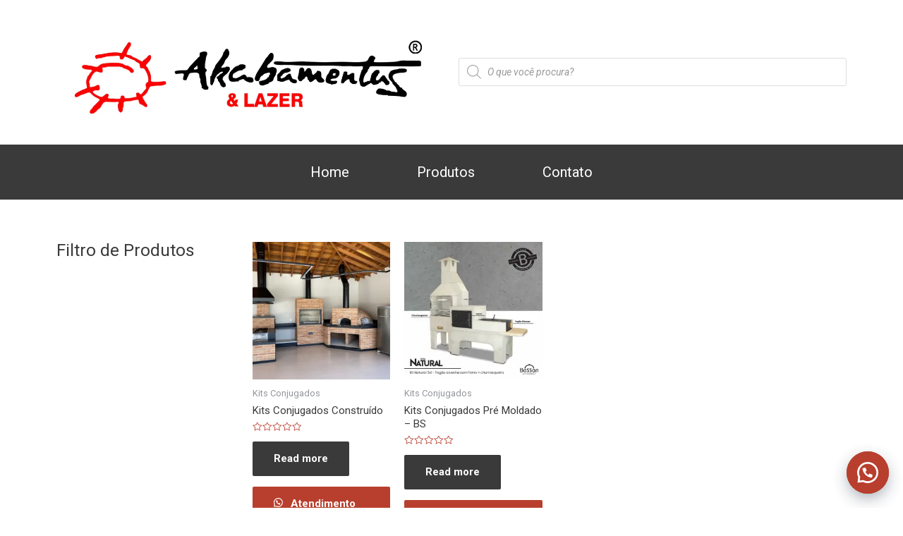

--- FILE ---
content_type: text/css
request_url: https://akabamentus.com.br/wp-content/uploads/elementor/css/post-8.css?ver=1709055017
body_size: 115
content:
.elementor-kit-8{--e-global-color-primary:#6EC1E4;--e-global-color-secondary:#54595F;--e-global-color-text:#7A7A7A;--e-global-color-accent:#61CE70;--e-global-color-59e7c43:#26D367;--e-global-color-3bdb880:#FF0000;--e-global-color-afd2fb1:#B83F2E;--e-global-color-ffd7bbb:#e82a00;--e-global-typography-primary-font-family:"Roboto";--e-global-typography-primary-font-weight:600;--e-global-typography-secondary-font-family:"Roboto Slab";--e-global-typography-secondary-font-weight:400;--e-global-typography-text-font-family:"Roboto";--e-global-typography-text-font-weight:400;--e-global-typography-accent-font-family:"Roboto";--e-global-typography-accent-font-weight:500;--e-global-typography-61b8bf4-font-family:"Zilla Slab";--e-global-typography-61b8bf4-font-size:4rem;--e-global-typography-61b8bf4-font-weight:900;--e-global-typography-61b8bf4-text-transform:uppercase;--e-global-typography-fefda02-font-family:"Open Sans";--e-global-typography-fefda02-font-size:1rem;--e-global-typography-fefda02-line-height:1.5em;--e-global-typography-751240d-font-family:"Open Sans";--e-global-typography-751240d-font-size:1rem;--e-global-typography-751240d-font-weight:900;--e-global-typography-751240d-text-transform:uppercase;--e-global-typography-751240d-letter-spacing:1px;}.elementor-section.elementor-section-boxed > .elementor-container{max-width:1140px;}.e-con{--container-max-width:1140px;}.elementor-widget:not(:last-child){margin-bottom:20px;}.elementor-element{--widgets-spacing:20px;}{}h1.entry-title{display:var(--page-title-display);}.elementor-kit-8 e-page-transition{background-color:#FFBC7D;}@media(max-width:1024px){.elementor-section.elementor-section-boxed > .elementor-container{max-width:1024px;}.e-con{--container-max-width:1024px;}}@media(max-width:767px){.elementor-kit-8{--e-global-typography-61b8bf4-font-size:30px;}.elementor-section.elementor-section-boxed > .elementor-container{max-width:767px;}.e-con{--container-max-width:767px;}}

--- FILE ---
content_type: text/css
request_url: https://akabamentus.com.br/wp-content/uploads/elementor/css/post-180.css?ver=1709055018
body_size: 213
content:
.elementor-180 .elementor-element.elementor-element-478f64cd > .elementor-container{min-height:180px;}.elementor-180 .elementor-element.elementor-element-478f64cd > .elementor-container > .elementor-column > .elementor-widget-wrap{align-content:center;align-items:center;}.elementor-180 .elementor-element.elementor-element-478f64cd{transition:background 0.3s, border 0.3s, border-radius 0.3s, box-shadow 0.3s;}.elementor-180 .elementor-element.elementor-element-478f64cd > .elementor-background-overlay{transition:background 0.3s, border-radius 0.3s, opacity 0.3s;}.elementor-180 .elementor-element.elementor-element-b3c34eb:not(.elementor-motion-effects-element-type-background), .elementor-180 .elementor-element.elementor-element-b3c34eb > .elementor-motion-effects-container > .elementor-motion-effects-layer{background-color:var( --e-global-color-astglobalcolor2 );}.elementor-180 .elementor-element.elementor-element-b3c34eb{transition:background 0.3s, border 0.3s, border-radius 0.3s, box-shadow 0.3s;}.elementor-180 .elementor-element.elementor-element-b3c34eb > .elementor-background-overlay{transition:background 0.3s, border-radius 0.3s, opacity 0.3s;}.elementor-180 .elementor-element.elementor-element-415e921 .elementor-menu-toggle{margin:0 auto;}.elementor-180 .elementor-element.elementor-element-415e921 .elementor-nav-menu .elementor-item{font-size:20px;}.elementor-180 .elementor-element.elementor-element-415e921 .elementor-nav-menu--main .elementor-item{color:#FFFFFF;fill:#FFFFFF;padding-left:48px;padding-right:48px;padding-top:19px;padding-bottom:19px;}.elementor-180 .elementor-element.elementor-element-415e921 .elementor-nav-menu--main .elementor-item:hover,
					.elementor-180 .elementor-element.elementor-element-415e921 .elementor-nav-menu--main .elementor-item.elementor-item-active,
					.elementor-180 .elementor-element.elementor-element-415e921 .elementor-nav-menu--main .elementor-item.highlighted,
					.elementor-180 .elementor-element.elementor-element-415e921 .elementor-nav-menu--main .elementor-item:focus{color:#fff;}.elementor-180 .elementor-element.elementor-element-415e921 .elementor-nav-menu--main:not(.e--pointer-framed) .elementor-item:before,
					.elementor-180 .elementor-element.elementor-element-415e921 .elementor-nav-menu--main:not(.e--pointer-framed) .elementor-item:after{background-color:var( --e-global-color-afd2fb1 );}.elementor-180 .elementor-element.elementor-element-415e921 .e--pointer-framed .elementor-item:before,
					.elementor-180 .elementor-element.elementor-element-415e921 .e--pointer-framed .elementor-item:after{border-color:var( --e-global-color-afd2fb1 );}.elementor-180 .elementor-element.elementor-element-415e921 .elementor-nav-menu--main .elementor-item.elementor-item-active{color:#FFFFFF;}.elementor-180 .elementor-element.elementor-element-415e921 .elementor-nav-menu--main:not(.e--pointer-framed) .elementor-item.elementor-item-active:before,
					.elementor-180 .elementor-element.elementor-element-415e921 .elementor-nav-menu--main:not(.e--pointer-framed) .elementor-item.elementor-item-active:after{background-color:var( --e-global-color-afd2fb1 );}.elementor-180 .elementor-element.elementor-element-415e921 .e--pointer-framed .elementor-item.elementor-item-active:before,
					.elementor-180 .elementor-element.elementor-element-415e921 .e--pointer-framed .elementor-item.elementor-item-active:after{border-color:var( --e-global-color-afd2fb1 );}.elementor-180 .elementor-element.elementor-element-415e921 div.elementor-menu-toggle{color:var( --e-global-color-afd2fb1 );}.elementor-180 .elementor-element.elementor-element-415e921 div.elementor-menu-toggle svg{fill:var( --e-global-color-afd2fb1 );}@media(max-width:1024px) and (min-width:768px){.elementor-180 .elementor-element.elementor-element-37284266{width:50%;}.elementor-180 .elementor-element.elementor-element-50bd0906{width:50%;}}@media(max-width:1024px){.elementor-180 .elementor-element.elementor-element-478f64cd > .elementor-container{min-height:120px;}.elementor-180 .elementor-element.elementor-element-478f64cd{padding:20px 20px 20px 20px;}.elementor-180 .elementor-element.elementor-element-50bd0906 > .elementor-element-populated{padding:0px 0px 0px 70px;}}@media(max-width:767px){.elementor-180 .elementor-element.elementor-element-478f64cd > .elementor-container{min-height:50px;}.elementor-180 .elementor-element.elementor-element-478f64cd{padding:15px 20px 15px 20px;}.elementor-180 .elementor-element.elementor-element-37284266{width:100%;}.elementor-180 .elementor-element.elementor-element-50bd0906{width:100%;}.elementor-180 .elementor-element.elementor-element-50bd0906 > .elementor-element-populated{padding:10px 0px 0px 0px;}}

--- FILE ---
content_type: text/css
request_url: https://akabamentus.com.br/wp-content/uploads/elementor/css/post-202.css?ver=1709055018
body_size: 1132
content:
.elementor-202 .elementor-element.elementor-element-a8de30e:not(.elementor-motion-effects-element-type-background), .elementor-202 .elementor-element.elementor-element-a8de30e > .elementor-motion-effects-container > .elementor-motion-effects-layer{background-color:#FFFFFF;}.elementor-202 .elementor-element.elementor-element-a8de30e > .elementor-background-overlay{background-image:url("https://i0.wp.com/akabamentus.com.br/wp-content/uploads/2021/10/Cow-Print-Wallpaper-Square.jpg?fit=1500%2C1500&ssl=1");background-size:auto;opacity:0.03;transition:background 0.3s, border-radius 0.3s, opacity 0.3s;}.elementor-202 .elementor-element.elementor-element-a8de30e{transition:background 0.3s, border 0.3s, border-radius 0.3s, box-shadow 0.3s;padding:64px 0px 0px 0px;}.elementor-bc-flex-widget .elementor-202 .elementor-element.elementor-element-aa59659.elementor-column .elementor-widget-wrap{align-items:center;}.elementor-202 .elementor-element.elementor-element-aa59659.elementor-column.elementor-element[data-element_type="column"] > .elementor-widget-wrap.elementor-element-populated{align-content:center;align-items:center;}.elementor-202 .elementor-element.elementor-element-aa59659 > .elementor-widget-wrap > .elementor-widget:not(.elementor-widget__width-auto):not(.elementor-widget__width-initial):not(:last-child):not(.elementor-absolute){margin-bottom:0px;}.elementor-202 .elementor-element.elementor-element-aa59659:not(.elementor-motion-effects-element-type-background) > .elementor-widget-wrap, .elementor-202 .elementor-element.elementor-element-aa59659 > .elementor-widget-wrap > .elementor-motion-effects-container > .elementor-motion-effects-layer{background-image:url("https://i0.wp.com/akabamentus.com.br/wp-content/uploads/2021/11/320-1.png?fit=320%2C320&ssl=1");background-position:top center;background-repeat:no-repeat;}.elementor-202 .elementor-element.elementor-element-aa59659 > .elementor-element-populated >  .elementor-background-overlay{background-color:transparent;background-image:linear-gradient(0deg, #4E4C4C 52%, #FFFFFF 100%);opacity:0.68;}.elementor-202 .elementor-element.elementor-element-aa59659 > .elementor-element-populated > .elementor-background-overlay{mix-blend-mode:multiply;transition:background 0.3s, border-radius 0.3s, opacity 0.3s;}.elementor-202 .elementor-element.elementor-element-aa59659 > .elementor-element-populated{transition:background 0.3s, border 0.3s, border-radius 0.3s, box-shadow 0.3s;padding:4em 4em 4em 4em;}.elementor-202 .elementor-element.elementor-element-d8eb8f3{--grid-template-columns:repeat(0, auto);--icon-size:24px;--grid-column-gap:5px;--grid-row-gap:0px;}.elementor-202 .elementor-element.elementor-element-d8eb8f3 .elementor-widget-container{text-align:center;}.elementor-202 .elementor-element.elementor-element-d8eb8f3 .elementor-social-icon{background-color:#FFFFFF;}.elementor-202 .elementor-element.elementor-element-d8eb8f3 .elementor-social-icon i{color:#222222;}.elementor-202 .elementor-element.elementor-element-d8eb8f3 .elementor-social-icon svg{fill:#222222;}.elementor-202 .elementor-element.elementor-element-d8eb8f3 .elementor-icon{border-radius:0px 0px 0px 0px;}.elementor-202 .elementor-element.elementor-element-d8eb8f3 > .elementor-widget-container{margin:5px 0px 0px 0px;}.elementor-202 .elementor-element.elementor-element-295210b > .elementor-container{max-width:500px;}.elementor-202 .elementor-element.elementor-element-295210b{padding:88px 0px 0px 0px;}.elementor-202 .elementor-element.elementor-element-c3bcc6c{--divider-border-style:solid;--divider-color:#FFFFFF;--divider-border-width:1px;}.elementor-202 .elementor-element.elementor-element-c3bcc6c .elementor-divider-separator{width:66%;margin:0 auto;margin-center:0;}.elementor-202 .elementor-element.elementor-element-c3bcc6c .elementor-divider{text-align:center;padding-top:15px;padding-bottom:15px;}.elementor-202 .elementor-element.elementor-element-c3bcc6c .elementor-divider__text{color:#FFFFFF;font-family:"Zilla Slab", Sans-serif;font-size:1.3rem;font-weight:600;text-transform:uppercase;line-height:1.3em;}.elementor-202 .elementor-element.elementor-element-c3bcc6c > .elementor-widget-container{margin:0px 0px -3px 0px;}.elementor-202 .elementor-element.elementor-element-5aeb1c2{text-align:center;}.elementor-202 .elementor-element.elementor-element-5aeb1c2 .elementor-heading-title{color:#FFFFFF;font-family:"Zilla Slab", Sans-serif;font-size:1.5rem;}.elementor-202 .elementor-element.elementor-element-cc93daa .elementor-button{font-family:"Open Sans", Sans-serif;font-size:1rem;font-weight:900;text-transform:uppercase;letter-spacing:1px;background-color:var( --e-global-color-afd2fb1 );border-radius:0px 0px 0px 0px;}.elementor-202 .elementor-element.elementor-element-cc93daa .elementor-button:hover, .elementor-202 .elementor-element.elementor-element-cc93daa .elementor-button:focus{color:var( --e-global-color-afd2fb1 );background-color:#FFFFFF;border-color:#FFFFFF;}.elementor-202 .elementor-element.elementor-element-cc93daa .elementor-button:hover svg, .elementor-202 .elementor-element.elementor-element-cc93daa .elementor-button:focus svg{fill:var( --e-global-color-afd2fb1 );}.elementor-202 .elementor-element.elementor-element-cc93daa > .elementor-widget-container{padding:20px 0px 0px 0px;}.elementor-202 .elementor-element.elementor-element-b2c2884{--spacer-size:50px;}.elementor-202 .elementor-element.elementor-element-aaee02b:not(.elementor-motion-effects-element-type-background), .elementor-202 .elementor-element.elementor-element-aaee02b > .elementor-motion-effects-container > .elementor-motion-effects-layer{background-color:#222222;}.elementor-202 .elementor-element.elementor-element-aaee02b{transition:background 0.3s, border 0.3s, border-radius 0.3s, box-shadow 0.3s;padding:1em 1em 1em 1em;}.elementor-202 .elementor-element.elementor-element-aaee02b > .elementor-background-overlay{transition:background 0.3s, border-radius 0.3s, opacity 0.3s;}.elementor-202 .elementor-element.elementor-element-907c375 .elementor-icon-list-items:not(.elementor-inline-items) .elementor-icon-list-item:not(:last-child){padding-bottom:calc(50px/2);}.elementor-202 .elementor-element.elementor-element-907c375 .elementor-icon-list-items:not(.elementor-inline-items) .elementor-icon-list-item:not(:first-child){margin-top:calc(50px/2);}.elementor-202 .elementor-element.elementor-element-907c375 .elementor-icon-list-items.elementor-inline-items .elementor-icon-list-item{margin-right:calc(50px/2);margin-left:calc(50px/2);}.elementor-202 .elementor-element.elementor-element-907c375 .elementor-icon-list-items.elementor-inline-items{margin-right:calc(-50px/2);margin-left:calc(-50px/2);}body.rtl .elementor-202 .elementor-element.elementor-element-907c375 .elementor-icon-list-items.elementor-inline-items .elementor-icon-list-item:after{left:calc(-50px/2);}body:not(.rtl) .elementor-202 .elementor-element.elementor-element-907c375 .elementor-icon-list-items.elementor-inline-items .elementor-icon-list-item:after{right:calc(-50px/2);}.elementor-202 .elementor-element.elementor-element-907c375 .elementor-icon-list-icon i{color:#B83F2E;}.elementor-202 .elementor-element.elementor-element-907c375 .elementor-icon-list-icon svg{fill:#B83F2E;}.elementor-202 .elementor-element.elementor-element-907c375{--e-icon-list-icon-size:14px;}.elementor-202 .elementor-element.elementor-element-907c375 .elementor-icon-list-text{color:#FFFFFF;}.elementor-202 .elementor-element.elementor-element-907c375 .elementor-icon-list-item > .elementor-icon-list-text, .elementor-202 .elementor-element.elementor-element-907c375 .elementor-icon-list-item > a{font-family:"Open Sans", Sans-serif;font-size:0.8rem;font-weight:600;text-transform:uppercase;letter-spacing:1px;}.elementor-202 .elementor-element.elementor-element-907c375 > .elementor-widget-container{padding:0em 0em 0em 0em;}.elementor-202 .elementor-element.elementor-element-9d131f3:not(.elementor-motion-effects-element-type-background), .elementor-202 .elementor-element.elementor-element-9d131f3 > .elementor-motion-effects-container > .elementor-motion-effects-layer{background-color:var( --e-global-color-afd2fb1 );}.elementor-202 .elementor-element.elementor-element-9d131f3{transition:background 0.3s, border 0.3s, border-radius 0.3s, box-shadow 0.3s;padding:1em 1em 1em 1em;}.elementor-202 .elementor-element.elementor-element-9d131f3 > .elementor-background-overlay{transition:background 0.3s, border-radius 0.3s, opacity 0.3s;}.elementor-bc-flex-widget .elementor-202 .elementor-element.elementor-element-f3d97c8.elementor-column .elementor-widget-wrap{align-items:center;}.elementor-202 .elementor-element.elementor-element-f3d97c8.elementor-column.elementor-element[data-element_type="column"] > .elementor-widget-wrap.elementor-element-populated{align-content:center;align-items:center;}.elementor-202 .elementor-element.elementor-element-85305bd{text-align:left;}.elementor-202 .elementor-element.elementor-element-85305bd .elementor-heading-title{color:#FFFFFF;font-size:18px;}.elementor-bc-flex-widget .elementor-202 .elementor-element.elementor-element-e0750e4.elementor-column .elementor-widget-wrap{align-items:center;}.elementor-202 .elementor-element.elementor-element-e0750e4.elementor-column.elementor-element[data-element_type="column"] > .elementor-widget-wrap.elementor-element-populated{align-content:center;align-items:center;}.elementor-202 .elementor-element.elementor-element-d629a15{text-align:right;width:auto;max-width:auto;}.elementor-202 .elementor-element.elementor-element-d629a15 .elementor-heading-title{color:#FFFFFF;font-size:18px;}.elementor-202 .elementor-element.elementor-element-549013b{text-align:center;width:var( --container-widget-width, 36px );max-width:36px;--container-widget-width:36px;--container-widget-flex-grow:0;align-self:center;}@media(min-width:768px){.elementor-202 .elementor-element.elementor-element-f3d97c8{width:81.053%;}.elementor-202 .elementor-element.elementor-element-e0750e4{width:18.772%;}}@media(min-width:1025px){.elementor-202 .elementor-element.elementor-element-a8de30e > .elementor-background-overlay{background-attachment:fixed;}}@media(max-width:767px){.elementor-202 .elementor-element.elementor-element-aa59659 > .elementor-element-populated{padding:1em 1em 1em 1em;}.elementor-202 .elementor-element.elementor-element-c3bcc6c .elementor-divider-separator{width:100%;}.elementor-202 .elementor-element.elementor-element-907c375 .elementor-icon-list-items:not(.elementor-inline-items) .elementor-icon-list-item:not(:last-child){padding-bottom:calc(50px/2);}.elementor-202 .elementor-element.elementor-element-907c375 .elementor-icon-list-items:not(.elementor-inline-items) .elementor-icon-list-item:not(:first-child){margin-top:calc(50px/2);}.elementor-202 .elementor-element.elementor-element-907c375 .elementor-icon-list-items.elementor-inline-items .elementor-icon-list-item{margin-right:calc(50px/2);margin-left:calc(50px/2);}.elementor-202 .elementor-element.elementor-element-907c375 .elementor-icon-list-items.elementor-inline-items{margin-right:calc(-50px/2);margin-left:calc(-50px/2);}body.rtl .elementor-202 .elementor-element.elementor-element-907c375 .elementor-icon-list-items.elementor-inline-items .elementor-icon-list-item:after{left:calc(-50px/2);}body:not(.rtl) .elementor-202 .elementor-element.elementor-element-907c375 .elementor-icon-list-items.elementor-inline-items .elementor-icon-list-item:after{right:calc(-50px/2);}.elementor-202 .elementor-element.elementor-element-907c375 > .elementor-widget-container{padding:0px 0px 0px 0px;}.elementor-202 .elementor-element.elementor-element-85305bd{text-align:center;}.elementor-202 .elementor-element.elementor-element-85305bd .elementor-heading-title{font-size:14px;}.elementor-202 .elementor-element.elementor-element-d629a15 .elementor-heading-title{font-size:14px;}.elementor-202 .elementor-element.elementor-element-d629a15 > .elementor-widget-container{padding:14px 0px 0px 0px;}.elementor-202 .elementor-element.elementor-element-d629a15{width:auto;max-width:auto;}.elementor-202 .elementor-element.elementor-element-549013b{text-align:right;width:var( --container-widget-width, 31px );max-width:31px;--container-widget-width:31px;--container-widget-flex-grow:0;}.elementor-202 .elementor-element.elementor-element-549013b > .elementor-widget-container{padding:12px 0px 0px 0px;}}

--- FILE ---
content_type: text/css
request_url: https://akabamentus.com.br/wp-content/uploads/elementor/css/post-302.css?ver=1709056665
body_size: 224
content:
.elementor-302 .elementor-element.elementor-element-1b621b39{padding:50px 0px 50px 0px;}.elementor-302 .elementor-element.elementor-element-148ac86 > .elementor-widget-container{padding:0px 15px 0px 0px;}.elementor-302 .elementor-element.elementor-element-9079ec2.elementor-wc-products  ul.products{grid-column-gap:20px;grid-row-gap:40px;}.elementor-302 .elementor-element.elementor-element-9079ec2.elementor-wc-products ul.products li.product .star-rating{color:var( --e-global-color-afd2fb1 );}.elementor-302 .elementor-element.elementor-element-9079ec2.elementor-wc-products ul.products li.product .star-rating::before{color:var( --e-global-color-afd2fb1 );}.elementor-302 .elementor-element.elementor-element-9079ec2.elementor-wc-products ul.products li.product .button{background-color:var( --e-global-color-astglobalcolor1 );}.elementor-302 .elementor-element.elementor-element-9079ec2.elementor-wc-products ul.products li.product .button:hover{background-color:var( --e-global-color-afd2fb1 );}.elementor-302 .elementor-element.elementor-element-9079ec2 nav.woocommerce-pagination ul{border-color:var( --e-global-color-afd2fb1 );}.elementor-302 .elementor-element.elementor-element-9079ec2 nav.woocommerce-pagination ul li{border-right-color:var( --e-global-color-afd2fb1 );border-left-color:var( --e-global-color-afd2fb1 );}.elementor-302 .elementor-element.elementor-element-9079ec2 nav.woocommerce-pagination ul li a, .elementor-302 .elementor-element.elementor-element-9079ec2 nav.woocommerce-pagination ul li span{padding:10px;}.elementor-302 .elementor-element.elementor-element-9079ec2 nav.woocommerce-pagination ul li a{color:var( --e-global-color-afd2fb1 );background-color:#FFFFFF;}.elementor-302 .elementor-element.elementor-element-9079ec2 nav.woocommerce-pagination ul li a:hover{color:#FFFFFF;background-color:var( --e-global-color-afd2fb1 );}.elementor-302 .elementor-element.elementor-element-9079ec2 nav.woocommerce-pagination ul li span.current{color:#FFFFFF;background-color:var( --e-global-color-afd2fb1 );}.elementor-302 .elementor-element.elementor-element-9079ec2.elementor-wc-products ul.products li.product span.onsale{display:block;color:#FFFFFF;background-color:var( --e-global-color-afd2fb1 );font-family:var( --e-global-typography-751240d-font-family ), Sans-serif;font-size:var( --e-global-typography-751240d-font-size );font-weight:var( --e-global-typography-751240d-font-weight );text-transform:var( --e-global-typography-751240d-text-transform );line-height:75px;letter-spacing:var( --e-global-typography-751240d-letter-spacing );word-spacing:var( --e-global-typography-751240d-word-spacing );border-radius:100px;min-width:69px;min-height:75px;margin:-15px;}@media(min-width:768px){.elementor-302 .elementor-element.elementor-element-101fcd57{width:24.371%;}.elementor-302 .elementor-element.elementor-element-d9bd78c{width:75.629%;}}@media(max-width:1024px){.elementor-302 .elementor-element.elementor-element-9079ec2.elementor-wc-products  ul.products{grid-column-gap:20px;grid-row-gap:40px;}.elementor-302 .elementor-element.elementor-element-9079ec2.elementor-wc-products ul.products li.product span.onsale{font-size:var( --e-global-typography-751240d-font-size );line-height:var( --e-global-typography-751240d-line-height );letter-spacing:var( --e-global-typography-751240d-letter-spacing );word-spacing:var( --e-global-typography-751240d-word-spacing );}}@media(max-width:767px){.elementor-302 .elementor-element.elementor-element-9079ec2.elementor-wc-products  ul.products{grid-column-gap:20px;grid-row-gap:40px;}.elementor-302 .elementor-element.elementor-element-9079ec2.elementor-wc-products ul.products li.product span.onsale{font-size:var( --e-global-typography-751240d-font-size );line-height:var( --e-global-typography-751240d-line-height );letter-spacing:var( --e-global-typography-751240d-letter-spacing );word-spacing:var( --e-global-typography-751240d-word-spacing );}}